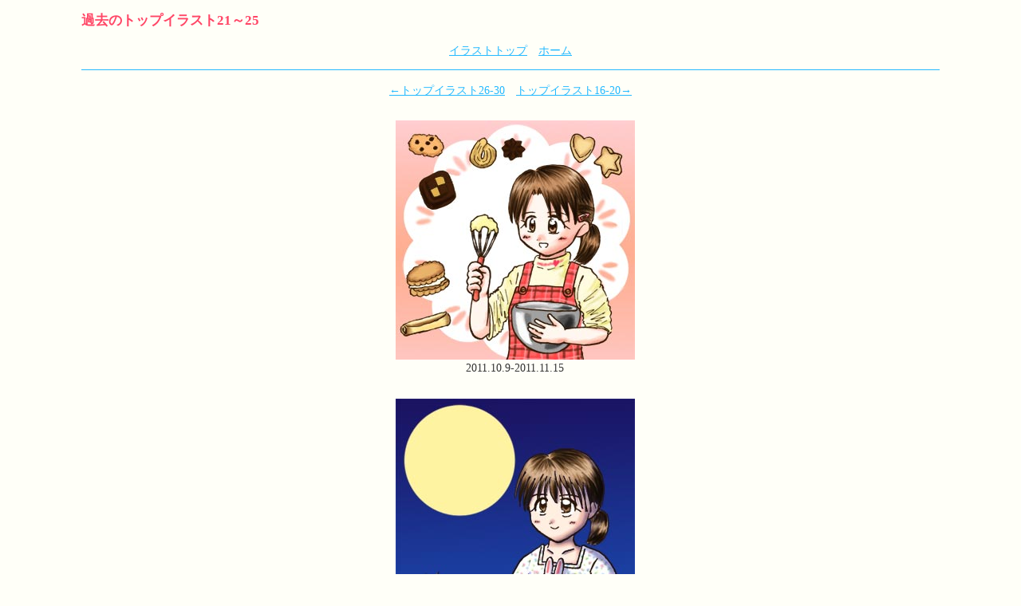

--- FILE ---
content_type: text/html
request_url: http://aoirii.babyblue.jp/illust/top/kako05.htm
body_size: 646
content:
<!DOCTYPE HTML PUBLIC "-//W3C//DTD HTML 4.01//EN"
      "http://www.w3.org/TR/html4/strict.dtd">
<html lang="ja">
<head>
<meta http-equiv="Content-Type" content="text/html; charset=Shift_JIS">
<meta http-equiv="Content-Style-Type" content="text/css">
<meta http-equiv="Content-Script-Type" content="text/javascript">
<link rel="stylesheet" type="text/css" href="../../index.css">
<link rel="stylesheet" type="text/css" href="kakotop.css">
<title>過去のトップイラスト21～25</title>
<script type="text/javascript" src="../../ga.js"></script>
</head>
<body>
<h1>過去のトップイラスト21～25</h1>
<p class="center"><a href="../index.html">イラストトップ</a>　<a href="../../index.html">ホーム</a></p>
<hr>
<p class="center"><a href="kako06.htm">←トップイラスト26-30</a>　<a href="kako04.htm">トップイラスト16-20→</a></p>
<ul class="kakotop">
<li><img src="top025.jpg" width="300" height="300" alt="クッキー作り"><br>2011.10.9-2011.11.15</li>
<li><img src="top024.jpg" width="300" height="300" alt="お月見"><br>2011.9.12-2011.10.9</li>
<li><img src="top023.jpg" width="300" height="300" alt="夏のバーベキュー"><br>2011.7.9-2011.9.12</li>
<li><img src="top022.jpg" width="300" height="300" alt="七夕"><br>2011.6.28-2011.7.9</li>
<li><img src="top021.jpg" width="300" height="300" alt="なずな"><br>2011.5.13-2011.6.28</li>
</ul>

<p class="center"><a href="kako06.htm">←トップイラスト26-30</a>　<a href="kako04.htm">トップイラスト16-20→</a></p>
<hr>
<p class="center"><a href="../index.html">イラストトップ</a>　<a href="../../index.html">ホーム</a></p>
<hr>
<p class="center">Copyright &copy; 2009-2015 Rii Aoi All rights reserved.</p></body></html>

--- FILE ---
content_type: text/css
request_url: http://aoirii.babyblue.jp/index.css
body_size: 1804
content:
body {
	background-color: #fffff8;
	color: #333333;
	margin-top: 0;
	margin-right: 8%;
	margin-left: 8%;
	font-size: 90%;
	line-height: 1.4;
}

h1 {
	color: #ff4666;
	font-size: 120%;
}

h2 {
	color: #ff4666;
	font-size: 120%;
	background-image: url(hicon2.gif);
	background-repeat: no-repeat;
	background-position: 1px 5px;
	border-bottom: 1px solid #24b9ff;
	padding: 0.1em;
	padding-left: 20px;
}

h3 {
	color: #ff4666;
	font-size: 110%;
	background-image: url(hicon3.gif);
	background-repeat: no-repeat;
	background-position: 0;
	padding: 0.2em;
	padding-left: 18px;
}

h4 {
	color: #ff4666;
	font-size: 100%;
}

.center   {text-align:center;}
.right    {text-align:right;}
.left     {text-align:left;}

img {
	border: none;			/* 画像の枠線なし */
	vertical-align: bottom;
}

.float    {float:left; margin-right:2em;}
.float_r  {float:right; margin-left:2em;}
.clear    {clear:both;}

hr {
	color: #24b9ff;
	background-color: #24b9ff;
	height: 1px;
	border: none;
}

/* 回り込み解除 */
.kaijo {
	clear: both;
}

.sitetitlebanner {
	margin: 0;			/* サイトのタイトル画像のマージンなし */
}

.sitetitlebanner a:hover {
	background-color: transparent;	/* サイトタイトル画像にオンマウス時背景色なし */
}

h1.sitetitle {
		font-size: 100%;		/* トップページサイトタイトル */
}


span.latest {
		font-size: 110%;	/* 最終更新を少し大きくする */
}

/* -------------------------リンク----------------------- */

/* 未読リンクの色 */
a:link {
	color: #24b9ff;
}

/* 既読リンクの色 */
a:visited {
	color: #ff4666;
}

/* マウスオーバーリンクの色 */
a:hover {
	color: #ffae00;
	text-decoration: none;
}

/* -------------------------リンクここまで--------------- */

/* トップイラストボックス */

p.topillust {
	border: none;
	margin: 0;
	padding: 0;
	text-align: center;
}

/* ------------------------メニュー部分------------------------ */

/* メニューバー */

ul#menu {
	background-color: #9fe0ff;	/* メニューバーの背景色 */
	border: none;
	margin: 0;			/* ボックス周囲の余白 */
	padding: 0;			/* ボックス内側の余白 */
	overflow: hidden;
}

ul#menu li {
	font-size: 110%;
	float: left;
	width: 6em;			/* 横幅 */
	line-height: 2em;		/* 縦の長さ */
	margin: 0 1px;			/* ボックス周囲の余白 */
	list-style-type: none;		/* リストマーク非表示 */
	text-align: center;		/* リンクテキストをセンタリング */
	}

ul#menu li a {
	display: block;			/* メニューリンクブロック化 */
	width: 6em;			/* IE用横幅・ボックスの横幅と同じ値 */
	}

ul#menu li.now {
	color: #666666;
	background-color: #f4fbff;
	border: 1px solid #9fe0ff;
	margin-right: -1px;
}

/* ----------------以下メニュー部分リンクのみ---------------- */
/* 未読リンクの色 */
ul#menu li a:link {
	color: #24b9ff;
	background-color: #f4fbff;
	border: 1px solid #9fe0ff;
}

/* 既読リンクの色 */
ul#menu li a:visited {
	color: #24b9ff;
	background-color: #f4fbff;
	border: 1px solid #9fe0ff;
}

/* マウスオーバーリンクの色 */
ul#menu li a:hover {
	color: #24b9ff;
	text-decoration: none;
	background-color: #d4f1ff;
	border: 1px solid #9fe0ff;
}

/* ----------------メニュー部分リンクここまで---------------- */


/* ---------------ページ上下のトップ等へのリンク--------------- */

/* ホーム・各コンテンツのトップページへのリンク */

ul.homenavi {
	text-align: center;
	margin: 1em 0;
	padding: 0;
}

ul.homenavi li {
	display: inline;
	padding: 0 0.5em;
}

/* 前後のページへのリンク */

ul.pagenavi {
	text-align: center;
	margin: 1em 0;
	padding: 0;
}

ul.pagenavi li {
	display: inline;
	padding: 0 0.5em;
}

/* -----------ページ上下のトップ等へのリンクここまで----------- */


/* 更新コンテンツ用newマーク */
.new {
	color: #fffff0;
	background-color: #ff6680;
	font-weight: bold;
	text-decoration: none;
	display: inline-block;
	width: 3em;
	text-align: center;
}


/* --------------------Web拍手用-------------------- */

div.clapbox {
	float: right;
	width: 48%;
	background-color: transparent;
	border: none;
	padding: 0.2em;
}

form.webclap {
	width: 10em;
}

input[type="submit"]{
	border-top: 3px double #ffefe8;
	border-right: 3px double #ff6666;
	border-bottom: 3px double #ff6666;
	border-left: 3px double #ffefe8;
	background-color: #ffc1cc;
	color: #333333;
	width: 8em;
	height: 2.4em;
	line-height: 2.4em;
	margin: 0;
	padding: 0;
	font-weight: bold;
}


input[type="submit"]:hover {
	border-top: 3px double #ffefe8;
	border-right: 3px double #ff6666;
	border-bottom: 3px double #ff6666;
	border-left: 3px double #ffefe8;
	background-color: #ffa6b6;
	color: #333333;
	margin: 0;
	padding: 0;
	font-weight: bold;
}

input[type="submit"]:active {
	border-top: 3px double #ff6666;
	border-right: 3px double #ffefe8;
	border-bottom: 3px double #ffefe8;
	border-left: 3px double #ff6666;
	background-color: #ffffcf;
	color: #333333;
	margin: 0;
	padding: 0;
	font-weight: bold;
}


.clapex {
	margin: 0;
}

/* --------------------Web拍手用ここまで------------- */


/* -------------トップページ連載中一覧ここから------- */

dt.rensailist {
	float: left;
	clear: both;
	margin: 0 0 1em 0;
	padding: 0;
	width: 244px;
	text-align: center;
	border: none;
}

dt.rensailist a{
	display: block;
	border: 2px solid transparent;
	margin: 0;
	padding: 0;
}

dt.rensailist a:hover {
	background-color: transparent;
	border: 2px dashed #ff4666;
	margin: 0;
	padding: 0;
}

dd.rensaicap {
	height: 74px;
	margin: 0 0 1em 244px;
	padding: 10px 0 0 1em;
	border-bottom: 2px dotted #24b9ff;
}

/* -------------トップページ連載中一覧ここまで------- */


/* --------------------テーブル用-------------------- */

table {
	margin-bottom: 1em;
	border-collapse: collapse;
}

table,td {
	border: 1px solid #24b9ff;
}

td {
	padding: 0.5em;
}

/* --------------------テーブル用ここまで------------ */


/* --------------------フッターメニュー------------- */

/* フッター全体 */

footer {
	margin-top: 2em;
	border-top: 1px solid #24b9ff;
}

ul#footer {
	text-align: center;
	margin: 1em 0;
	padding: 0;
}

#footer li {
	display: inline;
	padding: 0 0.5em;
	border-left: 1px solid #333333;
}

#footer li.ft {
	border-left: none;
}

/* ------------フッターメニューここまで------------- */


/* ページ下部の著作権表記部 */
p.copyright {
	line-height: 3em;
	background-color: #e8ffff;
	text-align: center;
}

p.copyright small {
	font-size: 100%;
}



--- FILE ---
content_type: text/css
request_url: http://aoirii.babyblue.jp/illust/top/kakotop.css
body_size: 112
content:
body {
	margin-top: 1em;
}

ul.kakotop li {
	list-style-type: none;
	margin: 2em 2em 2em 0;
	text-align: center;
}

--- FILE ---
content_type: application/javascript
request_url: http://aoirii.babyblue.jp/ga.js
body_size: 229
content:
document.write('<script async src="https://www.googletagmanager.com/gtag/js?id=G-XXXXXXXXXX"></script>');
 
window.dataLayer = window.dataLayer || [];
function gtag(){dataLayer.push(arguments);}
gtag('js', new Date());
 
gtag('config', 'G-49FHZKXZGS');
gtag('config', 'UA-30095718-1');